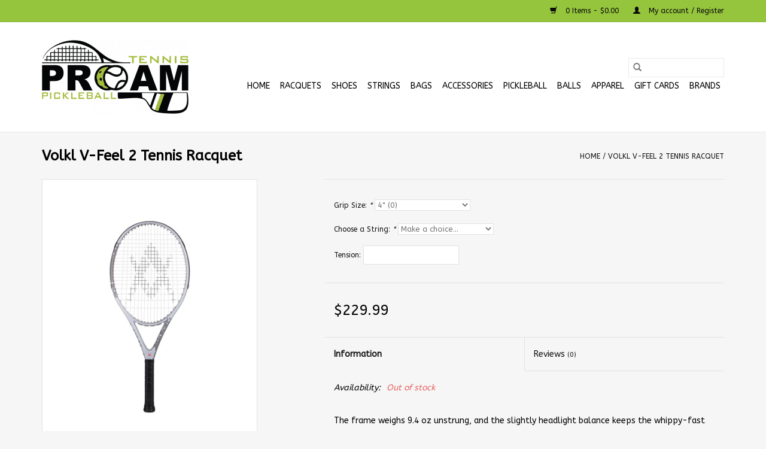

--- FILE ---
content_type: text/html;charset=utf-8
request_url: https://www.proamtennis.com/volkl-v-feel-2-tennis-racquet.html
body_size: 8190
content:
<!DOCTYPE html>
<html lang="us">
  <head>
    <meta charset="utf-8"/>
<!-- [START] 'blocks/head.rain' -->
<!--

  (c) 2008-2026 Lightspeed Netherlands B.V.
  http://www.lightspeedhq.com
  Generated: 30-01-2026 @ 04:59:45

-->
<link rel="canonical" href="https://www.proamtennis.com/volkl-v-feel-2-tennis-racquet.html"/>
<link rel="alternate" href="https://www.proamtennis.com/index.rss" type="application/rss+xml" title="New products"/>
<meta name="robots" content="noodp,noydir"/>
<meta property="og:url" content="https://www.proamtennis.com/volkl-v-feel-2-tennis-racquet.html?source=facebook"/>
<meta property="og:site_name" content="ProAm Tennis"/>
<meta property="og:title" content="Volkl V-Feel 2 Tennis Racquet"/>
<meta property="og:description" content="The Volkl V-Feel 2 Tennis Racquet really opens up the 115 head size with an old-school 16X19 string pattern."/>
<meta property="og:image" content="https://cdn.shoplightspeed.com/shops/636614/files/32127609/volkl-v-feel-2-tennis-racquet.jpg"/>
<!--[if lt IE 9]>
<script src="https://cdn.shoplightspeed.com/assets/html5shiv.js?2025-02-20"></script>
<![endif]-->
<!-- [END] 'blocks/head.rain' -->
    <title>Volkl V-Feel 2 Tennis Racquet - ProAm Tennis</title>
    <meta name="description" content="The Volkl V-Feel 2 Tennis Racquet really opens up the 115 head size with an old-school 16X19 string pattern." />
    <meta name="keywords" content="Volkl, V-Feel, 2, Tennis, Racquet" />
    <meta http-equiv="X-UA-Compatible" content="IE=edge,chrome=1">
    <meta name="viewport" content="width=device-width, initial-scale=1.0">
    <meta name="apple-mobile-web-app-capable" content="yes">
    <meta name="apple-mobile-web-app-status-bar-style" content="black">

    <link rel="shortcut icon" href="https://cdn.shoplightspeed.com/shops/636614/themes/3581/v/41255/assets/favicon.ico?20200605223101" type="image/x-icon" />
    <link href='//fonts.googleapis.com/css?family=ABeeZee:400,300,600' rel='stylesheet' type='text/css'>
    <link href='//fonts.googleapis.com/css?family=ABeeZee:400,300,600' rel='stylesheet' type='text/css'>
    <link rel="shortcut icon" href="https://cdn.shoplightspeed.com/shops/636614/themes/3581/v/41255/assets/favicon.ico?20200605223101" type="image/x-icon" />
    <link rel="stylesheet" href="https://cdn.shoplightspeed.com/shops/636614/themes/3581/assets/bootstrap-min.css?2024052017080520200921071828" />
    <link rel="stylesheet" href="https://cdn.shoplightspeed.com/shops/636614/themes/3581/assets/style.css?2024052017080520200921071828" />
    <link rel="stylesheet" href="https://cdn.shoplightspeed.com/shops/636614/themes/3581/assets/settings.css?2024052017080520200921071828" />
    <link rel="stylesheet" href="https://cdn.shoplightspeed.com/assets/gui-2-0.css?2025-02-20" />
    <link rel="stylesheet" href="https://cdn.shoplightspeed.com/assets/gui-responsive-2-0.css?2025-02-20" />
    <link rel="stylesheet" href="https://cdn.shoplightspeed.com/shops/636614/themes/3581/assets/custom.css?2024052017080520200921071828" />
    
    <script src="https://cdn.shoplightspeed.com/assets/jquery-1-9-1.js?2025-02-20"></script>
    <script src="https://cdn.shoplightspeed.com/assets/jquery-ui-1-10-1.js?2025-02-20"></script>

    <script type="text/javascript" src="https://cdn.shoplightspeed.com/shops/636614/themes/3581/assets/global.js?2024052017080520200921071828"></script>
		<script type="text/javascript" src="https://cdn.shoplightspeed.com/shops/636614/themes/3581/assets/bootstrap-min.js?2024052017080520200921071828"></script>
    <script type="text/javascript" src="https://cdn.shoplightspeed.com/shops/636614/themes/3581/assets/jcarousel.js?2024052017080520200921071828"></script>
    <script type="text/javascript" src="https://cdn.shoplightspeed.com/assets/gui.js?2025-02-20"></script>
    <script type="text/javascript" src="https://cdn.shoplightspeed.com/assets/gui-responsive-2-0.js?2025-02-20"></script>

    <script type="text/javascript" src="https://cdn.shoplightspeed.com/shops/636614/themes/3581/assets/share42.js?2024052017080520200921071828"></script>

    <!--[if lt IE 9]>
    <link rel="stylesheet" href="https://cdn.shoplightspeed.com/shops/636614/themes/3581/assets/style-ie.css?2024052017080520200921071828" />
    <![endif]-->
    <link rel="stylesheet" media="print" href="https://cdn.shoplightspeed.com/shops/636614/themes/3581/assets/print-min.css?2024052017080520200921071828" />
  </head>
  <body>
    <header>
  <div class="topnav">
    <div class="container">
      
      <div class="right">
        <span role="region" aria-label="Cart">
          <a href="https://www.proamtennis.com/cart/" title="Cart" class="cart">
            <span class="glyphicon glyphicon-shopping-cart"></span>
            0 Items - $0.00
          </a>
        </span>
        <span>
          <a href="https://www.proamtennis.com/account/" title="My account" class="my-account">
            <span class="glyphicon glyphicon-user"></span>
                        	My account / Register
                      </a>
        </span>
      </div>
    </div>
  </div>

  <div class="navigation container">
    <div class="align">
      <div class="burger">
        <button type="button" aria-label="Open menu">
          <img src="https://cdn.shoplightspeed.com/shops/636614/themes/3581/assets/hamburger.png?20240117184956" width="32" height="32" alt="Menu">
        </button>
      </div>

              <div class="vertical logo">
          <a href="https://www.proamtennis.com/" title="ProAm Tennis">
            <img src="https://cdn.shoplightspeed.com/shops/636614/themes/3581/v/356817/assets/logo.png?20230411173150" alt="ProAm Tennis" />
          </a>
        </div>
      
      <nav class="nonbounce desktop vertical">
        <form action="https://www.proamtennis.com/search/" method="get" id="formSearch" role="search">
          <input type="text" name="q" autocomplete="off" value="" aria-label="Search" />
          <button type="submit" class="search-btn" title="Search">
            <span class="glyphicon glyphicon-search"></span>
          </button>
        </form>
        <ul region="navigation" aria-label=Navigation menu>
          <li class="item home ">
            <a class="itemLink" href="https://www.proamtennis.com/">Home</a>
          </li>
          
                    	<li class="item sub">
              <a class="itemLink" href="https://www.proamtennis.com/racquets/" title="Racquets">
                Racquets
              </a>
                            	<span class="glyphicon glyphicon-play"></span>
                <ul class="subnav">
                                      <li class="subitem">
                      <a class="subitemLink" href="https://www.proamtennis.com/racquets/babolat/" title="Babolat">Babolat</a>
                                          </li>
                	                    <li class="subitem">
                      <a class="subitemLink" href="https://www.proamtennis.com/racquets/dunlop/" title="Dunlop">Dunlop</a>
                                          </li>
                	                    <li class="subitem">
                      <a class="subitemLink" href="https://www.proamtennis.com/racquets/gamma/" title="Gamma">Gamma</a>
                                          </li>
                	                    <li class="subitem">
                      <a class="subitemLink" href="https://www.proamtennis.com/racquets/head/" title="Head">Head</a>
                                          </li>
                	                    <li class="subitem">
                      <a class="subitemLink" href="https://www.proamtennis.com/racquets/pro-kennex/" title="Pro Kennex">Pro Kennex</a>
                                          </li>
                	                    <li class="subitem">
                      <a class="subitemLink" href="https://www.proamtennis.com/racquets/volkl/" title="Volkl">Volkl</a>
                                          </li>
                	                    <li class="subitem">
                      <a class="subitemLink" href="https://www.proamtennis.com/racquets/wilson/" title="Wilson">Wilson</a>
                                          </li>
                	                    <li class="subitem">
                      <a class="subitemLink" href="https://www.proamtennis.com/racquets/yonex/" title="Yonex">Yonex</a>
                                          </li>
                	                    <li class="subitem">
                      <a class="subitemLink" href="https://www.proamtennis.com/racquets/junior-racquets/" title="Junior Racquets">Junior Racquets</a>
                                              <ul class="subnav">
                                                      <li class="subitem">
                              <a class="subitemLink" href="https://www.proamtennis.com/racquets/junior-racquets/size-17/" title="Size 17">Size 17</a>
                            </li>
                                                      <li class="subitem">
                              <a class="subitemLink" href="https://www.proamtennis.com/racquets/junior-racquets/size-19/" title="Size 19">Size 19</a>
                            </li>
                                                      <li class="subitem">
                              <a class="subitemLink" href="https://www.proamtennis.com/racquets/junior-racquets/size-21/" title="Size 21">Size 21</a>
                            </li>
                                                      <li class="subitem">
                              <a class="subitemLink" href="https://www.proamtennis.com/racquets/junior-racquets/size-23/" title="Size 23">Size 23</a>
                            </li>
                                                      <li class="subitem">
                              <a class="subitemLink" href="https://www.proamtennis.com/racquets/junior-racquets/size-25/" title="Size 25">Size 25</a>
                            </li>
                                                      <li class="subitem">
                              <a class="subitemLink" href="https://www.proamtennis.com/racquets/junior-racquets/size-26/" title="Size 26">Size 26</a>
                            </li>
                                                  </ul>
                                          </li>
                	                    <li class="subitem">
                      <a class="subitemLink" href="https://www.proamtennis.com/racquets/tecnifibre/" title="Tecnifibre">Tecnifibre</a>
                                          </li>
                	              	</ul>
                          </li>
                    	<li class="item sub">
              <a class="itemLink" href="https://www.proamtennis.com/shoes/" title="Shoes">
                Shoes
              </a>
                            	<span class="glyphicon glyphicon-play"></span>
                <ul class="subnav">
                                      <li class="subitem">
                      <a class="subitemLink" href="https://www.proamtennis.com/shoes/men/" title="Men">Men</a>
                                              <ul class="subnav">
                                                      <li class="subitem">
                              <a class="subitemLink" href="https://www.proamtennis.com/shoes/men/babolat/" title="Babolat">Babolat</a>
                            </li>
                                                      <li class="subitem">
                              <a class="subitemLink" href="https://www.proamtennis.com/shoes/men/diadora/" title="Diadora">Diadora</a>
                            </li>
                                                      <li class="subitem">
                              <a class="subitemLink" href="https://www.proamtennis.com/shoes/men/head/" title="Head">Head</a>
                            </li>
                                                      <li class="subitem">
                              <a class="subitemLink" href="https://www.proamtennis.com/shoes/men/k-swiss/" title="K-Swiss">K-Swiss</a>
                            </li>
                                                      <li class="subitem">
                              <a class="subitemLink" href="https://www.proamtennis.com/shoes/men/lotto/" title="Lotto">Lotto</a>
                            </li>
                                                      <li class="subitem">
                              <a class="subitemLink" href="https://www.proamtennis.com/shoes/men/mizuno/" title="Mizuno">Mizuno</a>
                            </li>
                                                      <li class="subitem">
                              <a class="subitemLink" href="https://www.proamtennis.com/shoes/men/wilson/" title="Wilson">Wilson</a>
                            </li>
                                                  </ul>
                                          </li>
                	                    <li class="subitem">
                      <a class="subitemLink" href="https://www.proamtennis.com/shoes/womens/" title="Women&#039;s">Women&#039;s</a>
                                              <ul class="subnav">
                                                      <li class="subitem">
                              <a class="subitemLink" href="https://www.proamtennis.com/shoes/womens/babolat/" title="Babolat">Babolat</a>
                            </li>
                                                      <li class="subitem">
                              <a class="subitemLink" href="https://www.proamtennis.com/shoes/womens/diadora/" title="Diadora">Diadora</a>
                            </li>
                                                      <li class="subitem">
                              <a class="subitemLink" href="https://www.proamtennis.com/shoes/womens/fila/" title="Fila">Fila</a>
                            </li>
                                                      <li class="subitem">
                              <a class="subitemLink" href="https://www.proamtennis.com/shoes/womens/head/" title="Head">Head</a>
                            </li>
                                                      <li class="subitem">
                              <a class="subitemLink" href="https://www.proamtennis.com/shoes/womens/k-swiss/" title="K-Swiss">K-Swiss</a>
                            </li>
                                                      <li class="subitem">
                              <a class="subitemLink" href="https://www.proamtennis.com/shoes/womens/lotto/" title="Lotto">Lotto</a>
                            </li>
                                                      <li class="subitem">
                              <a class="subitemLink" href="https://www.proamtennis.com/shoes/womens/mizuno/" title="Mizuno">Mizuno</a>
                            </li>
                                                      <li class="subitem">
                              <a class="subitemLink" href="https://www.proamtennis.com/shoes/womens/wilson/" title="Wilson">Wilson</a>
                            </li>
                                                  </ul>
                                          </li>
                	                    <li class="subitem">
                      <a class="subitemLink" href="https://www.proamtennis.com/shoes/junior/" title="Junior">Junior</a>
                                          </li>
                	              	</ul>
                          </li>
                    	<li class="item">
              <a class="itemLink" href="https://www.proamtennis.com/strings/" title="Strings">
                Strings
              </a>
                          </li>
                    	<li class="item sub">
              <a class="itemLink" href="https://www.proamtennis.com/bags/" title="Bags">
                Bags
              </a>
                            	<span class="glyphicon glyphicon-play"></span>
                <ul class="subnav">
                                      <li class="subitem">
                      <a class="subitemLink" href="https://www.proamtennis.com/bags/15-racquet-xl/" title="15 Racquet (XL)">15 Racquet (XL)</a>
                                          </li>
                	                    <li class="subitem">
                      <a class="subitemLink" href="https://www.proamtennis.com/bags/12-racquet-xl/" title="12 Racquet (XL)">12 Racquet (XL)</a>
                                          </li>
                	                    <li class="subitem">
                      <a class="subitemLink" href="https://www.proamtennis.com/bags/9-racquet-l/" title="9 Racquet (L)">9 Racquet (L)</a>
                                          </li>
                	                    <li class="subitem">
                      <a class="subitemLink" href="https://www.proamtennis.com/bags/6-racquet-m-l/" title="6 Racquet (M-L)">6 Racquet (M-L)</a>
                                          </li>
                	                    <li class="subitem">
                      <a class="subitemLink" href="https://www.proamtennis.com/bags/3-racquet-s/" title="3 Racquet (S)">3 Racquet (S)</a>
                                          </li>
                	                    <li class="subitem">
                      <a class="subitemLink" href="https://www.proamtennis.com/bags/backpack/" title="Backpack">Backpack</a>
                                          </li>
                	                    <li class="subitem">
                      <a class="subitemLink" href="https://www.proamtennis.com/bags/tote/" title="Tote">Tote</a>
                                          </li>
                	              	</ul>
                          </li>
                    	<li class="item sub">
              <a class="itemLink" href="https://www.proamtennis.com/accessories/" title="Accessories">
                Accessories
              </a>
                            	<span class="glyphicon glyphicon-play"></span>
                <ul class="subnav">
                                      <li class="subitem">
                      <a class="subitemLink" href="https://www.proamtennis.com/accessories/bottles/" title="Bottles">Bottles</a>
                                          </li>
                	                    <li class="subitem">
                      <a class="subitemLink" href="https://www.proamtennis.com/accessories/dampeners/" title="Dampeners">Dampeners</a>
                                          </li>
                	                    <li class="subitem">
                      <a class="subitemLink" href="https://www.proamtennis.com/accessories/gloves/" title="Gloves">Gloves</a>
                                          </li>
                	                    <li class="subitem">
                      <a class="subitemLink" href="https://www.proamtennis.com/accessories/hats/" title="Hats">Hats</a>
                                          </li>
                	                    <li class="subitem">
                      <a class="subitemLink" href="https://www.proamtennis.com/accessories/overgrips/" title="Overgrips">Overgrips</a>
                                          </li>
                	                    <li class="subitem">
                      <a class="subitemLink" href="https://www.proamtennis.com/accessories/proam-merch/" title="ProAm Merch">ProAm Merch</a>
                                          </li>
                	                    <li class="subitem">
                      <a class="subitemLink" href="https://www.proamtennis.com/accessories/replacement-grips/" title="Replacement Grips">Replacement Grips</a>
                                          </li>
                	                    <li class="subitem">
                      <a class="subitemLink" href="https://www.proamtennis.com/accessories/socks/" title="Socks">Socks</a>
                                          </li>
                	                    <li class="subitem">
                      <a class="subitemLink" href="https://www.proamtennis.com/accessories/sun-bum/" title="Sun Bum">Sun Bum</a>
                                          </li>
                	                    <li class="subitem">
                      <a class="subitemLink" href="https://www.proamtennis.com/accessories/towels/" title="Towels">Towels</a>
                                          </li>
                	                    <li class="subitem">
                      <a class="subitemLink" href="https://www.proamtennis.com/accessories/wristbands/" title="Wristbands">Wristbands</a>
                                          </li>
                	              	</ul>
                          </li>
                    	<li class="item sub">
              <a class="itemLink" href="https://www.proamtennis.com/pickleball/" title="Pickleball">
                Pickleball
              </a>
                            	<span class="glyphicon glyphicon-play"></span>
                <ul class="subnav">
                                      <li class="subitem">
                      <a class="subitemLink" href="https://www.proamtennis.com/pickleball/accesories/" title="Accesories">Accesories</a>
                                          </li>
                	                    <li class="subitem">
                      <a class="subitemLink" href="https://www.proamtennis.com/pickleball/bags/" title="Bags">Bags</a>
                                          </li>
                	                    <li class="subitem">
                      <a class="subitemLink" href="https://www.proamtennis.com/pickleball/balls/" title="Balls">Balls</a>
                                          </li>
                	                    <li class="subitem">
                      <a class="subitemLink" href="https://www.proamtennis.com/pickleball/shoes/" title="Shoes">Shoes</a>
                                              <ul class="subnav">
                                                      <li class="subitem">
                              <a class="subitemLink" href="https://www.proamtennis.com/pickleball/shoes/men/" title="Men">Men</a>
                            </li>
                                                      <li class="subitem">
                              <a class="subitemLink" href="https://www.proamtennis.com/pickleball/shoes/women/" title="Women">Women</a>
                            </li>
                                                  </ul>
                                          </li>
                	                    <li class="subitem">
                      <a class="subitemLink" href="https://www.proamtennis.com/pickleball/paddles/" title="Paddles">Paddles</a>
                                              <ul class="subnav">
                                                      <li class="subitem">
                              <a class="subitemLink" href="https://www.proamtennis.com/pickleball/paddles/ace-pickleball/" title="ACE Pickleball">ACE Pickleball</a>
                            </li>
                                                      <li class="subitem">
                              <a class="subitemLink" href="https://www.proamtennis.com/pickleball/paddles/apex-pickleball/" title="Apex Pickleball">Apex Pickleball</a>
                            </li>
                                                      <li class="subitem">
                              <a class="subitemLink" href="https://www.proamtennis.com/pickleball/paddles/babolat/" title="Babolat">Babolat</a>
                            </li>
                                                      <li class="subitem">
                              <a class="subitemLink" href="https://www.proamtennis.com/pickleball/paddles/crbn/" title="CRBN">CRBN</a>
                            </li>
                                                      <li class="subitem">
                              <a class="subitemLink" href="https://www.proamtennis.com/pickleball/paddles/diadem/" title="Diadem">Diadem</a>
                            </li>
                                                      <li class="subitem">
                              <a class="subitemLink" href="https://www.proamtennis.com/pickleball/paddles/engage/" title="Engage">Engage</a>
                            </li>
                                                      <li class="subitem">
                              <a class="subitemLink" href="https://www.proamtennis.com/pickleball/paddles/gearbox/" title="Gearbox">Gearbox</a>
                            </li>
                                                      <li class="subitem">
                              <a class="subitemLink" href="https://www.proamtennis.com/pickleball/paddles/head/" title="Head">Head</a>
                            </li>
                                                      <li class="subitem">
                              <a class="subitemLink" href="https://www.proamtennis.com/pickleball/paddles/joola/" title="Joola">Joola</a>
                            </li>
                                                      <li class="subitem">
                              <a class="subitemLink" href="https://www.proamtennis.com/pickleball/paddles/onix/" title="Onix">Onix</a>
                            </li>
                                                      <li class="subitem">
                              <a class="subitemLink" href="https://www.proamtennis.com/pickleball/paddles/paddletek/" title="Paddletek">Paddletek</a>
                            </li>
                                                      <li class="subitem">
                              <a class="subitemLink" href="https://www.proamtennis.com/pickleball/paddles/prodrive/" title="ProDrive">ProDrive</a>
                            </li>
                                                      <li class="subitem">
                              <a class="subitemLink" href="https://www.proamtennis.com/pickleball/paddles/pro-kennex/" title="Pro Kennex">Pro Kennex</a>
                            </li>
                                                      <li class="subitem">
                              <a class="subitemLink" href="https://www.proamtennis.com/pickleball/paddles/proxr/" title="ProXr">ProXr</a>
                            </li>
                                                      <li class="subitem">
                              <a class="subitemLink" href="https://www.proamtennis.com/pickleball/paddles/selkirk/" title="Selkirk">Selkirk</a>
                            </li>
                                                      <li class="subitem">
                              <a class="subitemLink" href="https://www.proamtennis.com/pickleball/paddles/wilson/" title="Wilson">Wilson</a>
                            </li>
                                                  </ul>
                                          </li>
                	              	</ul>
                          </li>
                    	<li class="item sub">
              <a class="itemLink" href="https://www.proamtennis.com/balls/" title="Balls">
                Balls
              </a>
                            	<span class="glyphicon glyphicon-play"></span>
                <ul class="subnav">
                                      <li class="subitem">
                      <a class="subitemLink" href="https://www.proamtennis.com/balls/tennis-balls/" title="Tennis Balls">Tennis Balls</a>
                                          </li>
                	              	</ul>
                          </li>
                    	<li class="item sub">
              <a class="itemLink" href="https://www.proamtennis.com/apparel/" title="Apparel">
                Apparel
              </a>
                            	<span class="glyphicon glyphicon-play"></span>
                <ul class="subnav">
                                      <li class="subitem">
                      <a class="subitemLink" href="https://www.proamtennis.com/apparel/mens-apparel/" title="Men&#039;s Apparel">Men&#039;s Apparel</a>
                                              <ul class="subnav">
                                                      <li class="subitem">
                              <a class="subitemLink" href="https://www.proamtennis.com/apparel/mens-apparel/shirts/" title="Shirts">Shirts</a>
                            </li>
                                                      <li class="subitem">
                              <a class="subitemLink" href="https://www.proamtennis.com/apparel/mens-apparel/shorts/" title="Shorts">Shorts</a>
                            </li>
                                                  </ul>
                                          </li>
                	              	</ul>
                          </li>
          
                    <li class="item">
            <a class="itemLink" href="https://www.proamtennis.com/giftcard/" title="Gift cards">Gift cards</a>
          </li>
          
          
                    	          		<li class="footerbrands item">
                <a class="itemLink" href="https://www.proamtennis.com/brands/" title="Brands">
                  Brands
                </a>
          		</li>
          	          
                  </ul>

        <span class="glyphicon glyphicon-remove"></span>
      </nav>
    </div>
  </div>
</header>

    <div class="wrapper">
      <div class="container content" role="main">
                <div>
  <div class="page-title row">
    <div class="col-sm-6 col-md-6">
      <h1 class="product-page">
                  Volkl V-Feel 2 Tennis Racquet
              </h1>

          </div>

  	<div class="col-sm-6 col-md-6 breadcrumbs text-right" role="nav" aria-label="Breadcrumbs">
  <a href="https://www.proamtennis.com/" title="Home">Home</a>

      / <a href="https://www.proamtennis.com/volkl-v-feel-2-tennis-racquet.html" aria-current="true">Volkl V-Feel 2 Tennis Racquet</a>
  </div>
	</div>

  <div class="product-wrap row">
    <div class="product-img col-sm-4 col-md-4" role="article" aria-label="Product images">
      <div class="zoombox">
        <div class="images">
                      <a class="zoom first" data-image-id="32127609">
                                              	<img src="https://cdn.shoplightspeed.com/shops/636614/files/32127609/1600x2048x2/volkl-v-feel-2-tennis-racquet.jpg" alt="Volkl V-Feel 2 Tennis Racquet">
                                          </a>
                      <a class="zoom" data-image-id="29976820">
                                              	<img src="https://cdn.shoplightspeed.com/shops/636614/files/29976820/1600x2048x2/volkl-v-feel-2-tennis-racquet.jpg" alt="Volkl V-Feel 2 Tennis Racquet">
                                          </a>
                  </div>

        <div class="thumbs row">
                      <div class="col-xs-3 col-sm-4 col-md-4">
              <a data-image-id="32127609">
                                                    	<img src="https://cdn.shoplightspeed.com/shops/636614/files/32127609/156x230x2/volkl-v-feel-2-tennis-racquet.jpg" alt="Volkl V-Feel 2 Tennis Racquet" title="Volkl V-Feel 2 Tennis Racquet"/>
                                                </a>
            </div>
                      <div class="col-xs-3 col-sm-4 col-md-4">
              <a data-image-id="29976820">
                                                    	<img src="https://cdn.shoplightspeed.com/shops/636614/files/29976820/156x230x2/volkl-v-feel-2-tennis-racquet.jpg" alt="Volkl V-Feel 2 Tennis Racquet" title="Volkl V-Feel 2 Tennis Racquet"/>
                                                </a>
            </div>
                  </div>
      </div>
    </div>

    <div class="product-info col-sm-8 col-md-7 col-md-offset-1">
      <form action="https://www.proamtennis.com/cart/add/60635795/" id="product_configure_form" method="post">
                  <div class="product-option row" role="group" aria-label="Customize product">
            <div class="col-md-12">
              <input type="hidden" name="bundle_id" id="product_configure_bundle_id" value="">
<div class="product-configure">
  <div class="product-configure-options" aria-label="Select an option of the product. This will reload the page to show the new option." role="region">
    <div class="product-configure-options-option">
      <label for="product_configure_option_grip-size">Grip Size: <em aria-hidden="true">*</em></label>
      <select name="matrix[grip-size]" id="product_configure_option_grip-size" onchange="document.getElementById('product_configure_form').action = 'https://www.proamtennis.com/product/matrix/36937326/'; document.getElementById('product_configure_form').submit();" aria-required="true">
        <option value="4%22+%280%29" selected="selected">4&quot; (0)</option>
        <option value="4+1%2F8%22+%281%29">4 1/8&quot; (1)</option>
        <option value="4+1%2F4%22+%282%29">4 1/4&quot; (2)</option>
        <option value="4+3%2F8%22+%283%29">4 3/8&quot; (3)</option>
        <option value="4+1%2F2%22+%284%29">4 1/2&quot; (4)</option>
      </select>
      <div class="product-configure-clear"></div>
    </div>
  </div>
<input type="hidden" name="matrix_non_exists" value="">
  <div class="product-configure-custom" role="region" aria-label="Product configurations">
    <div class="product-configure-custom-option" >
      <label for="product_configure_custom_405965" id="gui-product-custom-field-title-405965">Choose a String: <em aria-hidden="true">*</em></label>
      <select name="custom[405965]" id="product_configure_custom_405965" aria-required="true">
        <option value="" disabled="disabled" selected="selected">Make a choice...</option>
        <option value="1163000">UNSTRUNG</option>
        <option value="1163001">Babolat Addixion String 16 (+$11.95)</option>
        <option value="1163002">Babolat Addixion String 17 (+$11.95)</option>
        <option value="1163003">Babolat Pro Hurricane Tour String 16 (+$11.95)</option>
        <option value="1163004">Babolat Pro Hurricane Tour String 17 (+$11.95)</option>
        <option value="1163005">Babolat RPM Blast String 16 (+$17.95)</option>
        <option value="1163006">Babolat RPM Blast String 17 (+$17.95)</option>
        <option value="1163007">Babolat RPM Blast String 18 (+$17.95)</option>
        <option value="1163008">Babolat RPM Rough String 16 (+$17.95)</option>
        <option value="1163009">Babolat RPM Rough String 17 (+$17.95)</option>
        <option value="1163010">Babolat VS Touch Natural String 16 (+$42.95)</option>
        <option value="1163011">Babolat VS Touch Natural String 17 (+$42.95)</option>
        <option value="1163012">Babolat Touch Tonic String 15L (+$35.95)</option>
        <option value="1163013">Babolat Xcel String 16 (+$19.95)</option>
        <option value="1163014">Babolat Xcel String 17 (+$19.95)</option>
        <option value="1163015">Dunlop Black Widow String 16 (+$14.95)</option>
        <option value="1163016">Dunlop Black Widow String 17 (+$14.95)</option>
        <option value="1163017">Gamma Professional String 16 (+$19.95)</option>
        <option value="1163018">Gamma Professional String 17 (+$19.95)</option>
        <option value="1163019">Gamma Professional String 18 (+$19.95)</option>
        <option value="1163020">Gamma TNT2 String 16 (+$9.95)</option>
        <option value="1163021">Gamma TNT2 String 17 (+$9.95)</option>
        <option value="1163022">Gamma TNT2 String 18 (+$9.95)</option>
        <option value="1163023">Head Hawk Touch String 17 (+$16.95)</option>
        <option value="1163024">Head Hawk Touch String 19 (+$16.95)</option>
        <option value="1163025">Head Lynx Green String 16  (+$11.95)</option>
        <option value="1163026">Head Lynx Green String 17 (+$11.95)</option>
        <option value="1163027">Head Lynx Blue String 17  (+$11.95)</option>
        <option value="1163028">Head Lynx Yellow String 17 (+$11.95)</option>
        <option value="1163029">Head Reflex MLT 16 (+$18.95)</option>
        <option value="1163030">Head Reflex MLT 17 (+$18.95)</option>
        <option value="1163031">Head Synthetic Gut PPS Natural 16</option>
        <option value="1163032">Head Synthetic Gut PPS Natural 17</option>
        <option value="1163033">Head Synthetic Gut PPS Black  16</option>
        <option value="1163034">Head Synthetic Gut PPS Black  17</option>
        <option value="1163035">Head Velocity MLT Black 16 (+$9.95)</option>
        <option value="1163036">Head Velocity MLT Black 17 (+$9.95)</option>
        <option value="1163037">Head Velocity MLT Natural 16 (+$9.95)</option>
        <option value="1163038">Head Velocity MLT Natural 17 (+$9.95)</option>
        <option value="1163039">Solinco Hyper-G String 16 (+$11.99)</option>
        <option value="1163040">Solinco Hyper-G String 17 (+$11.99)</option>
        <option value="1163041">Solinco Hyper-G String 18 (+$11.99)</option>
        <option value="1163042">Solinco Hyper-G String 19 (+$11.99)</option>
        <option value="1163043">Solinco Tour Bite String 16 (+$11.99)</option>
        <option value="1163044">Solinco Tour Bite String 17 (+$11.99)</option>
        <option value="1163045">Solinco Tour Bite String 18 (+$11.99)</option>
        <option value="1163046">Solinco Tour Bite String 19 (+$11.99)</option>
        <option value="1163047">Solinco Tour Bite String 20 (+$11.99)</option>
        <option value="1163048">Solinco Tour Bite Soft String 16 (+$11.99)</option>
        <option value="1163049">Solinco Tour Bite Soft String 17 (+$11.99)</option>
        <option value="1163050">Wilson NXT String 16 (+$20.95)</option>
        <option value="1163051">Wilson NXT String 17 (+$20.95)</option>
        <option value="1163052">Wilson NXT Power String 16 (+$20.95)</option>
        <option value="1163053">Wilson NXT Power String 17 (+$20.95)</option>
        <option value="1163054">Wilson NXT Power String 18 (+$20.95)</option>
        <option value="1163055">Wilson Sensation String 16 (+$10.95)</option>
        <option value="1163056">Wilson Sensation String 17 (+$10.95)</option>
        <option value="1163057">Tecnifibre Black Code String 16 (+$14.95)</option>
        <option value="1163058">Tecnifibre Black Code String 17 (+$14.95)</option>
        <option value="1163059">Tecnifibre Black Code String 18 (+$14.95)</option>
        <option value="1163060">Tecnifibre NRG2 String 16 (+$18.95)</option>
        <option value="1163061">Tecnifibre NRG2 String 17 (+$18.95)</option>
        <option value="1163062">Tecnifibre NRG2 String 18 (+$18.95)</option>
        <option value="1163063">Tecnifibre X-One Biphase String 16 (+$18.95)</option>
        <option value="1163064">Tecnifibre X-One Biphase String 17 (+$18.95)</option>
        <option value="1163065">Tecnifibre X-One Biphase String 18 (+$18.95)</option>
      </select>
      <div class="product-configure-clear"></div>
    </div>
    <div class="product-configure-custom-option" >
      <label for="product_configure_custom_405968" id="gui-product-custom-field-title-405968">Tension:</label>
      <input type="text" name="custom[405968]" id="product_configure_custom_405968" value="" />
      <div class="product-configure-clear"></div>
    </div>
  </div>
</div>

            </div>
          </div>
        
        <div class="product-price row">
          <div class="price-wrap col-xs-5 col-md-5">
                        <span class="price" style="line-height: 30px;">$229.99
                                        </span>
          </div>

          <div class="cart col-xs-7 col-md-7">
            <div class="cart">
                          </div>
          </div>
        </div>
      </form>

      <div class="product-tabs row">
        <div class="tabs">
          <ul>
            <li class="active col-2 information"><a rel="info" href="#">Information</a></li>
                        <li class="col-2 reviews"><a rel="reviews" href="#">Reviews <small>(0)</small></a></li>          </ul>
        </div>

        <div class="tabsPages">
          <div class="page info active">
            <table class="details">
            	              	   						
                              <tr class="availability">
                  <td>Availability:</td>
                                    <td><span class="out-of-stock">Out of stock</span></td>
                                  </tr>
              
              
              
            </table>

                        <div class="clearfix"></div>

            <p>The frame weighs 9.4 oz unstrung, and the slightly headlight balance keeps the whippy-fast feel, but at a longer than standard <strong>27.6 inches</strong>. The frame features the tried and true <strong>Super-G grommet system</strong> to increase energy return.</p>
<p>One of the new features with this line include <strong>Revolutionary EVA technology</strong> which has 35% more resilience, 15% more lateral stiffness, 35% more torsional strength and 25% more shock absorption. <strong>VCell</strong> is a new addition to this racquet which enables more feel and higher frequency. <strong>VTex</strong> is a silicone polymer based butt cap that increases the dampening in the racquet handle while resisting cracking or shrinking in higher temperatures.</p>
<p>The thicker beam provides plenty of pop, and the 16X19 pattern really grabs the ball. Players who need help generating their own power, and those that are addicted to spin will find a great fit in the V-Feel 2.</p>

                      </div>
          
          <div class="page reviews">
            
            <div class="bottom">
              <div class="right">
                <a href="https://www.proamtennis.com/account/review/36937326/">Add your review</a>
              </div>
              <span>0</span> stars based on <span>0</span> reviews
            </div>
          </div>
        </div>
      </div>
    </div>
  </div>

  <div class="product-actions row" role="complementary">
    <div class="social-media col-xs-12 col-md-4" role="group" aria-label="Share on social media">
      <div class="share42init" data-url="https://www.proamtennis.com/volkl-v-feel-2-tennis-racquet.html" data-image="https://cdn.shoplightspeed.com/shops/636614/files/32127609/300x250x2/volkl-v-feel-2-tennis-racquet.jpg"></div>
    </div>

    <div class="col-md-7 col-xs-12 col-md-offset-1">
      <div class="tags-actions row">
        <div class="tags col-xs-12 col-md-4" role="group" aria-label="Tags">
                            </div>

        <div class="actions col-xs-12 col-md-8 text-right" role="group" aria-label="Actions">
          <a href="https://www.proamtennis.com/account/wishlistAdd/36937326/?variant_id=60635795" title="Add to wishlist">
            Add to wishlist
          </a> /
          <a href="https://www.proamtennis.com/compare/add/60635795/" title="Add to compare">
            Add to compare
          </a> /
                    <a href="#" onclick="window.print(); return false;" title="Print">
            Print
          </a>
        </div>
      </div>
    </div>
  </div>

	
  </div>


<script src="https://cdn.shoplightspeed.com/shops/636614/themes/3581/assets/jquery-zoom-min.js?2024052017080520200921071828" type="text/javascript"></script>
<script type="text/javascript">
function updateQuantity(way){
    var quantity = parseInt($('.cart input').val());

    if (way == 'up'){
        if (quantity < 10000){
            quantity++;
        } else {
            quantity = 10000;
        }
    } else {
        if (quantity > 1){
            quantity--;
        } else {
            quantity = 1;
        }
    }

    $('.cart input').val(quantity);
}
</script>

<div itemscope itemtype="https://schema.org/Product">
  <meta itemprop="name" content="Volkl V-Feel 2 Tennis Racquet">
  <meta itemprop="image" content="https://cdn.shoplightspeed.com/shops/636614/files/32127609/300x250x2/volkl-v-feel-2-tennis-racquet.jpg" />    <meta itemprop="description" content="The Volkl V-Feel 2 Tennis Racquet really opens up the 115 head size with an old-school 16X19 string pattern." />  <meta itemprop="itemCondition" itemtype="https://schema.org/OfferItemCondition" content="https://schema.org/NewCondition"/>
  <meta itemprop="gtin13" content="687437695223" />    

<div itemprop="offers" itemscope itemtype="https://schema.org/Offer">
      <meta itemprop="price" content="229.99" />
    <meta itemprop="priceCurrency" content="USD" />
    <meta itemprop="validFrom" content="2026-01-30" />
  <meta itemprop="priceValidUntil" content="2026-04-30" />
  <meta itemprop="url" content="https://www.proamtennis.com/volkl-v-feel-2-tennis-racquet.html" />
 </div>
</div>
      </div>

      <footer>
  <hr class="full-width" />
  <div class="container">
    <div class="social row">
      
            	<div class="social-media col-xs-12 col-md-12  text-center">
        	<div class="inline-block relative">
          	<a href="https://www.facebook.com/whatsinyourracket/" class="social-icon facebook" target="_blank" aria-label="Facebook ProAm Tennis"></a>          	          	          	          	          	          	<a href="https://www.instagram.com/proamtennispickleball/" class="social-icon instagram" target="_blank" aria-label="Instagram ProAm Tennis"></a>
          	        	</div>
      	</div>
          </div>

    <hr class="full-width" />

    <div class="links row">
      <div class="col-xs-12 col-sm-3 col-md-3" role="article" aria-label="Customer service links">
        <label class="footercollapse" for="_1">
          <strong>Customer service</strong>
          <span class="glyphicon glyphicon-chevron-down hidden-sm hidden-md hidden-lg"></span>
        </label>
        <input class="footercollapse_input hidden-md hidden-lg hidden-sm" id="_1" type="checkbox">
        <div class="list">
          <ul class="no-underline no-list-style">
                          <li>
                <a href="https://www.proamtennis.com/service/about/" title="About us" >
                  About us
                </a>
              </li>
                          <li>
                <a href="https://www.proamtennis.com/service/general-terms-conditions/" title="General terms &amp; conditions" >
                  General terms &amp; conditions
                </a>
              </li>
                          <li>
                <a href="https://www.proamtennis.com/service/privacy-policy/" title="Privacy policy" >
                  Privacy policy
                </a>
              </li>
                          <li>
                <a href="https://www.proamtennis.com/service/payment-methods/" title="Payment methods" >
                  Payment methods
                </a>
              </li>
                          <li>
                <a href="https://www.proamtennis.com/service/shipping-returns/" title="Shipping &amp; returns" >
                  Shipping &amp; returns
                </a>
              </li>
                          <li>
                <a href="https://www.proamtennis.com/service/" title="Customer support" >
                  Customer support
                </a>
              </li>
                          <li>
                <a href="https://www.proamtennis.com/sitemap/" title="Sitemap" >
                  Sitemap
                </a>
              </li>
                          <li>
                <a href="https://www.proamtennis.com/service/returns/" title="Returns/Warranties" >
                  Returns/Warranties
                </a>
              </li>
                          <li>
                <a href="https://www.proamtennis.com/service/magazine/" title="Magazine" >
                  Magazine
                </a>
              </li>
                      </ul>
        </div>
      </div>

      <div class="col-xs-12 col-sm-3 col-md-3" role="article" aria-label="Products links">
    		<label class="footercollapse" for="_2">
        	<strong>Products</strong>
          <span class="glyphicon glyphicon-chevron-down hidden-sm hidden-md hidden-lg"></span>
        </label>
        <input class="footercollapse_input hidden-md hidden-lg hidden-sm" id="_2" type="checkbox">
        <div class="list">
          <ul>
            <li><a href="https://www.proamtennis.com/collection/" title="All products">All products</a></li>
            <li><a href="https://www.proamtennis.com/giftcard/" title="Gift cards">Gift cards</a></li>            <li><a href="https://www.proamtennis.com/collection/?sort=newest" title="New products">New products</a></li>
            <li><a href="https://www.proamtennis.com/collection/offers/" title="Offers">Offers</a></li>
                        	<li><a href="https://www.proamtennis.com/brands/" title="Brands">Brands</a></li>
                                    <li><a href="https://www.proamtennis.com/index.rss" title="RSS feed">RSS feed</a></li>
          </ul>
        </div>
      </div>

      <div class="col-xs-12 col-sm-3 col-md-3" role="article" aria-label="My account links">
        <label class="footercollapse" for="_3">
        	<strong>
          	          		My account
          	        	</strong>
          <span class="glyphicon glyphicon-chevron-down hidden-sm hidden-md hidden-lg"></span>
        </label>
        <input class="footercollapse_input hidden-md hidden-lg hidden-sm" id="_3" type="checkbox">

        <div class="list">
          <ul>
            
                        	            		<li><a href="https://www.proamtennis.com/account/" title="Register">Register</a></li>
            	                        	            		<li><a href="https://www.proamtennis.com/account/orders/" title="My orders">My orders</a></li>
            	                        	                        	            		<li><a href="https://www.proamtennis.com/account/wishlist/" title="My wishlist">My wishlist</a></li>
            	                        	                      </ul>
        </div>
      </div>

      <div class="col-xs-12 col-sm-3 col-md-3" role="article" aria-label="Company info">
      	<label class="footercollapse" for="_4">
      		<strong>
                        	ProAm Tennis & Pickleball
                      </strong>
          <span class="glyphicon glyphicon-chevron-down hidden-sm hidden-md hidden-lg"></span>
        </label>
        <input class="footercollapse_input hidden-md hidden-lg hidden-sm" id="_4" type="checkbox">

        <div class="list">
        	          	<span class="contact-description">Biggest Selection in Southwest Florida! 13000 Tamiami Trail North  #3, Naples, FL 34110</span>
                  	          	<div class="contact" role="group" aria-label="Phone number: 239-597-1222">
            	<span class="glyphicon glyphicon-earphone"></span>
            	239-597-1222
          	</div>
        	        	          	<div class="contact">
            	<span class="glyphicon glyphicon-envelope"></span>
            	<a href="/cdn-cgi/l/email-protection#1d6e786f6b747e785d6d6f727c7069787373746e337e7270" title="Email" aria-label="Email: service@proamtennis.com">
              	<span class="__cf_email__" data-cfemail="2a594f585c43494f6a5a58454b475e4f4444435904494547">[email&#160;protected]</span>
            	</a>
          	</div>
        	        </div>

                
              </div>
    </div>
  	<hr class="full-width" />
  </div>

  <div class="copyright-payment">
    <div class="container">
      <div class="row">
        <div class="copyright col-md-6">
          © Copyright 2026 ProAm Tennis
                    	- Powered by
          	          		<a href="http://www.lightspeedhq.com" title="Lightspeed" target="_blank" aria-label="Powered by Lightspeed">Lightspeed</a>
          		          	                  </div>
        <div class="payments col-md-6 text-right">
                      <a href="https://www.proamtennis.com/service/payment-methods/" title="Credit Card">
              <img src="https://cdn.shoplightspeed.com/assets/icon-payment-creditcard.png?2025-02-20" alt="Credit Card" />
            </a>
                      <a href="https://www.proamtennis.com/service/payment-methods/" title="Invoice">
              <img src="https://cdn.shoplightspeed.com/assets/icon-payment-invoice.png?2025-02-20" alt="Invoice" />
            </a>
                  </div>
      </div>
    </div>
  </div>
</footer>
    </div>
    <!-- [START] 'blocks/body.rain' -->
<script data-cfasync="false" src="/cdn-cgi/scripts/5c5dd728/cloudflare-static/email-decode.min.js"></script><script>
(function () {
  var s = document.createElement('script');
  s.type = 'text/javascript';
  s.async = true;
  s.src = 'https://www.proamtennis.com/services/stats/pageview.js?product=36937326&hash=c439';
  ( document.getElementsByTagName('head')[0] || document.getElementsByTagName('body')[0] ).appendChild(s);
})();
</script>
<!-- [END] 'blocks/body.rain' -->
      <script>(function(){function c(){var b=a.contentDocument||a.contentWindow.document;if(b){var d=b.createElement('script');d.innerHTML="window.__CF$cv$params={r:'9c5e66d85f37ecfa',t:'MTc2OTc0OTE4NS4wMDAwMDA='};var a=document.createElement('script');a.nonce='';a.src='/cdn-cgi/challenge-platform/scripts/jsd/main.js';document.getElementsByTagName('head')[0].appendChild(a);";b.getElementsByTagName('head')[0].appendChild(d)}}if(document.body){var a=document.createElement('iframe');a.height=1;a.width=1;a.style.position='absolute';a.style.top=0;a.style.left=0;a.style.border='none';a.style.visibility='hidden';document.body.appendChild(a);if('loading'!==document.readyState)c();else if(window.addEventListener)document.addEventListener('DOMContentLoaded',c);else{var e=document.onreadystatechange||function(){};document.onreadystatechange=function(b){e(b);'loading'!==document.readyState&&(document.onreadystatechange=e,c())}}}})();</script><script defer src="https://static.cloudflareinsights.com/beacon.min.js/vcd15cbe7772f49c399c6a5babf22c1241717689176015" integrity="sha512-ZpsOmlRQV6y907TI0dKBHq9Md29nnaEIPlkf84rnaERnq6zvWvPUqr2ft8M1aS28oN72PdrCzSjY4U6VaAw1EQ==" data-cf-beacon='{"rayId":"9c5e66d85f37ecfa","version":"2025.9.1","serverTiming":{"name":{"cfExtPri":true,"cfEdge":true,"cfOrigin":true,"cfL4":true,"cfSpeedBrain":true,"cfCacheStatus":true}},"token":"8247b6569c994ee1a1084456a4403cc9","b":1}' crossorigin="anonymous"></script>
</body>
</html>


--- FILE ---
content_type: application/javascript; charset=UTF-8
request_url: https://www.proamtennis.com/cdn-cgi/challenge-platform/scripts/jsd/main.js
body_size: 8587
content:
window._cf_chl_opt={AKGCx8:'b'};~function(s7,ZA,Zw,Zz,Zi,Zl,ZN,ZG,Zy,s2){s7=F,function(d,e,sz,s6,Z,s){for(sz={d:216,e:206,Z:362,s:358,L:153,j:158,g:387,v:287,B:267,Q:372},s6=F,Z=d();!![];)try{if(s=parseInt(s6(sz.d))/1*(parseInt(s6(sz.e))/2)+-parseInt(s6(sz.Z))/3+-parseInt(s6(sz.s))/4+parseInt(s6(sz.L))/5*(-parseInt(s6(sz.j))/6)+-parseInt(s6(sz.g))/7+-parseInt(s6(sz.v))/8+parseInt(s6(sz.B))/9*(parseInt(s6(sz.Q))/10),e===s)break;else Z.push(Z.shift())}catch(L){Z.push(Z.shift())}}(W,987021),ZA=this||self,Zw=ZA[s7(279)],Zz={},Zz[s7(304)]='o',Zz[s7(211)]='s',Zz[s7(191)]='u',Zz[s7(175)]='z',Zz[s7(337)]='n',Zz[s7(385)]='I',Zz[s7(249)]='b',Zi=Zz,ZA[s7(329)]=function(Z,s,L,j,L6,L5,L4,sd,g,Q,H,I,O,P,K,D){if(L6={d:263,e:200,Z:278,s:189,L:402,j:170,g:189,v:402,B:323,Q:316,H:378,I:323,O:316,P:174,a:319,K:272,X:343,D:200,Y:208,S:278,n:310,b:276,R:320,E:302,f:260,U:298,C:150,o:258,M:375,A:207,z:243,i:196},L5={d:394,e:272,Z:343,s:332},L4={d:233,e:312,Z:218,s:308},sd=s7,g={'tkmgh':function(X,D){return X<D},'waDiL':sd(L6.d),'puKvR':function(X,D){return D===X},'jfEMe':sd(L6.e),'lHQHo':function(X,D){return X+D},'XVRku':function(X,D,Y){return X(D,Y)},'ROZbu':function(X,D,Y){return X(D,Y)}},null===s||g[sd(L6.Z)](void 0,s))return j;for(Q=Zm(s),Z[sd(L6.s)][sd(L6.L)]&&(Q=Q[sd(L6.j)](Z[sd(L6.g)][sd(L6.v)](s))),Q=Z[sd(L6.B)][sd(L6.Q)]&&Z[sd(L6.H)]?Z[sd(L6.I)][sd(L6.O)](new Z[(sd(L6.H))](Q)):function(X,sZ,D){for(sZ=sd,X[sZ(L5.d)](),D=0;g[sZ(L5.e)](D,X[sZ(L5.Z)]);X[D+1]===X[D]?X[sZ(L5.s)](D+1,1):D+=1);return X}(Q),H='nAsAaAb'.split('A'),H=H[sd(L6.P)][sd(L6.a)](H),I=0;g[sd(L6.K)](I,Q[sd(L6.X)]);sd(L6.D)===g[sd(L6.Y)]?(O=Q[I],P=Zu(Z,s,O),H(P))?(K=g[sd(L6.S)]('s',P)&&!Z[sd(L6.n)](s[O]),sd(L6.b)===g[sd(L6.R)](L,O)?B(g[sd(L6.R)](L,O),P):K||g[sd(L6.E)](B,L+O,s[O])):g[sd(L6.f)](B,g[sd(L6.R)](L,O),P):(D={},D[sd(L6.U)]=sd(L6.C),D[sd(L6.o)]=s.r,D[sd(L6.M)]=g[sd(L6.A)],D[sd(L6.z)][sd(L6.i)](D,'*')),I++);return j;function B(X,D,se){se=sd,Object[se(L4.d)][se(L4.e)][se(L4.Z)](j,D)||(j[D]=[]),j[D][se(L4.s)](X)}},Zl=s7(223)[s7(382)](';'),ZN=Zl[s7(174)][s7(319)](Zl),ZA[s7(384)]=function(s,L,LW,L9,ss,j,g,v,B,Q,H){for(LW={d:280,e:177,Z:401,s:389,L:171,j:343,g:343,v:398,B:308,Q:389,H:192},L9={d:324,e:280},ss=s7,j={},j[ss(LW.d)]=ss(LW.e),j[ss(LW.Z)]=function(I,O){return I===O},j[ss(LW.s)]=function(I,O){return I+O},g=j,v=Object[ss(LW.L)](L),B=0;B<v[ss(LW.j)];B++)if(Q=v[B],g[ss(LW.Z)]('f',Q)&&(Q='N'),s[Q]){for(H=0;H<L[v[B]][ss(LW.g)];-1===s[Q][ss(LW.v)](L[v[B]][H])&&(ZN(L[v[B]][H])||s[Q][ss(LW.B)](g[ss(LW.Q)]('o.',L[v[B]][H]))),H++);}else s[Q]=L[v[B]][ss(LW.H)](function(I,sL){return sL=ss,sL(L9.d)!==g[sL(L9.e)]?'o.'+I:null})},ZG=function(Lc,Lh,LV,Lr,Lt,sg,e,Z,s,L){return Lc={d:179,e:247,Z:166,s:355,L:306,j:238},Lh={d:400,e:225,Z:235,s:382,L:346,j:268,g:368,v:190,B:400,Q:221,H:294,I:308,O:264,P:361,a:356,K:244,X:262,D:168,Y:359,S:400,n:328,b:391,R:349,E:308,f:180},LV={d:181,e:185,Z:343},Lr={d:379,e:198,Z:343,s:349,L:233,j:312,g:218,v:344,B:312,Q:233,H:312,I:218,O:376,P:193,a:201,K:345,X:170,D:171,Y:282,S:198,n:212,b:308,R:251,E:379,f:290,U:308,C:205,o:178,M:330,A:308,z:178,i:400,x:202,m:230,l:308,N:227,G:359,y:368,J:270,V:312,h:218,c:376,T:193,k:328,W0:213,W1:166,W2:180,W3:281,W4:157,W5:341,W6:178,W7:253,W8:161,W9:308,WW:303,WF:212,Wd:262,We:390,WZ:346,Ws:356,WL:281,Wj:308,Wg:168},Lt={d:269,e:349},sg=s7,e={'QBqWF':function(j){return j()},'Qbuvc':function(j,g){return g==j},'ZdFfB':function(j,g){return j<g},'OzhIT':function(j,g){return j+g},'iQsKW':function(j,g){return j>g},'fvlAj':sg(Lc.d),'ClHCm':sg(Lc.e),'MvBiX':function(j,g){return g==j},'MqEUE':function(j,g){return j>g},'odQJE':function(j,g){return j-g},'CDqoh':function(j,g){return j(g)},'HbIwH':function(j,g){return j|g},'JKnyX':function(j,g){return j<<g},'cphXJ':function(j,g){return j<<g},'WNEno':function(j,g){return j==g},'eEYll':function(j,g){return j(g)},'xZADJ':function(j,g){return j==g},'ODWyl':function(j,g){return j(g)},'ALMNq':function(j,g){return j!==g},'usZrg':function(j,g){return g===j},'zkSbt':sg(Lc.Z),'VNrBr':function(j,g){return j==g},'rKIGa':function(j,g){return j-g},'BCkSu':function(j,g){return g&j},'hVglw':function(j,g){return j(g)},'fBawh':function(j,g){return j>g},'EToKr':function(j,g){return j<<g},'jhpRi':function(j,g){return j-g},'FlMyR':function(j,g){return j<<g},'cHapW':function(j,g){return j&g},'ZJZlt':function(j,g){return j==g},'LNJeG':function(j,g){return j==g},'LrOCT':function(j,g){return j==g},'uqZbr':function(j,g){return g!=j},'RuniN':sg(Lc.s),'jcKNL':function(j,g){return j==g},'DSqHd':function(j,g){return j(g)},'ZMifK':function(j,g){return j!=g},'CwVMR':function(j,g){return j==g},'NPZca':function(j,g){return g==j},'gxrHe':function(j,g){return g*j},'ZToBc':function(j,g){return j(g)},'GTVWv':function(j,g){return j+g}},Z=String[sg(Lc.L)],s={'h':function(j){return j==null?'':s.g(j,6,function(B,sv){return sv=F,sv(Lt.d)[sv(Lt.e)](B)})},'g':function(j,B,Q,Ly,sB,H,I,O,P,K,X,D,Y,S,R,E,U,C,o,M,z){if(Ly={d:360},sB=sg,H={'QWAcQ':function(A,sq){return sq=F,e[sq(Ly.d)](A)}},e[sB(Lr.d)](null,j))return'';for(O={},P={},K='',X=2,D=3,Y=2,S=[],R=0,E=0,U=0;e[sB(Lr.e)](U,j[sB(Lr.Z)]);U+=1)if(C=j[sB(Lr.s)](U),Object[sB(Lr.L)][sB(Lr.j)][sB(Lr.g)](O,C)||(O[C]=D++,P[C]=!0),o=e[sB(Lr.v)](K,C),Object[sB(Lr.L)][sB(Lr.B)][sB(Lr.g)](O,o))K=o;else{if(Object[sB(Lr.Q)][sB(Lr.H)][sB(Lr.I)](P,K)){if(e[sB(Lr.O)](256,K[sB(Lr.P)](0))){if(e[sB(Lr.a)]===e[sB(Lr.K)]){for(z=[];B!==null;z=z[sB(Lr.X)](Z[sB(Lr.D)](B)),Q=H[sB(Lr.Y)](I));return z}else{for(I=0;e[sB(Lr.S)](I,Y);R<<=1,e[sB(Lr.n)](E,B-1)?(E=0,S[sB(Lr.b)](Q(R)),R=0):E++,I++);for(M=K[sB(Lr.P)](0),I=0;e[sB(Lr.R)](8,I);R=R<<1|M&1,e[sB(Lr.E)](E,e[sB(Lr.f)](B,1))?(E=0,S[sB(Lr.U)](e[sB(Lr.C)](Q,R)),R=0):E++,M>>=1,I++);}}else{for(M=1,I=0;I<Y;R=e[sB(Lr.o)](e[sB(Lr.M)](R,1),M),E==e[sB(Lr.f)](B,1)?(E=0,S[sB(Lr.A)](Q(R)),R=0):E++,M=0,I++);for(M=K[sB(Lr.P)](0),I=0;16>I;R=e[sB(Lr.z)](R<<1,1&M),E==B-1?(E=0,S[sB(Lr.U)](Q(R)),R=0):E++,M>>=1,I++);}X--,X==0&&(X=Math[sB(Lr.i)](2,Y),Y++),delete P[K]}else for(M=O[K],I=0;I<Y;R=e[sB(Lr.x)](R,1)|M&1,e[sB(Lr.m)](E,B-1)?(E=0,S[sB(Lr.l)](e[sB(Lr.N)](Q,R)),R=0):E++,M>>=1,I++);K=(X--,e[sB(Lr.G)](0,X)&&(X=Math[sB(Lr.i)](2,Y),Y++),O[o]=D++,e[sB(Lr.y)](String,C))}if(e[sB(Lr.J)]('',K)){if(Object[sB(Lr.Q)][sB(Lr.V)][sB(Lr.h)](P,K)){if(e[sB(Lr.c)](256,K[sB(Lr.T)](0))){if(e[sB(Lr.k)](e[sB(Lr.W0)],sB(Lr.W1))){for(I=0;e[sB(Lr.S)](I,Y);R<<=1,e[sB(Lr.W2)](E,e[sB(Lr.W3)](B,1))?(E=0,S[sB(Lr.U)](Q(R)),R=0):E++,I++);for(M=K[sB(Lr.P)](0),I=0;8>I;R=R<<1|e[sB(Lr.W4)](M,1),B-1==E?(E=0,S[sB(Lr.U)](Q(R)),R=0):E++,M>>=1,I++);}else H[sB(Lr.W5)](Y)}else{for(M=1,I=0;I<Y;R=e[sB(Lr.W6)](R<<1.32,M),E==B-1?(E=0,S[sB(Lr.U)](e[sB(Lr.W7)](Q,R)),R=0):E++,M=0,I++);for(M=K[sB(Lr.P)](0),I=0;e[sB(Lr.W8)](16,I);R=M&1|R<<1,E==B-1?(E=0,S[sB(Lr.W9)](e[sB(Lr.W7)](Q,R)),R=0):E++,M>>=1,I++);}X--,X==0&&(X=Math[sB(Lr.i)](2,Y),Y++),delete P[K]}else for(M=O[K],I=0;I<Y;R=e[sB(Lr.WW)](R,1)|1&M,e[sB(Lr.WF)](E,e[sB(Lr.Wd)](B,1))?(E=0,S[sB(Lr.b)](Q(R)),R=0):E++,M>>=1,I++);X--,0==X&&Y++}for(M=2,I=0;I<Y;R=e[sB(Lr.We)](R,1)|e[sB(Lr.WZ)](M,1),E==B-1?(E=0,S[sB(Lr.W9)](Q(R)),R=0):E++,M>>=1,I++);for(;;)if(R<<=1,e[sB(Lr.Ws)](E,e[sB(Lr.WL)](B,1))){S[sB(Lr.Wj)](Q(R));break}else E++;return S[sB(Lr.Wg)]('')},'j':function(j,LJ,sQ){return LJ={d:193},sQ=sg,e[sQ(LV.d)](null,j)?'':e[sQ(LV.e)]('',j)?null:s.i(j[sQ(LV.Z)],32768,function(B,sH){return sH=sQ,j[sH(LJ.d)](B)})},'i':function(j,B,Q,sI,H,I,O,P,K,X,D,Y,S,R,E,U,A,C,o,M){for(sI=sg,H=[],I=4,O=4,P=3,K=[],Y=Q(0),S=B,R=1,X=0;3>X;H[X]=X,X+=1);for(E=0,U=Math[sI(Lh.d)](2,2),D=1;e[sI(Lh.e)](D,U);)for(C=e[sI(Lh.Z)][sI(Lh.s)]('|'),o=0;!![];){switch(C[o++]){case'0':D<<=1;continue;case'1':S>>=1;continue;case'2':M=e[sI(Lh.L)](Y,S);continue;case'3':E|=D*(0<M?1:0);continue;case'4':e[sI(Lh.j)](0,S)&&(S=B,Y=Q(R++));continue}break}switch(E){case 0:for(E=0,U=Math[sI(Lh.d)](2,8),D=1;D!=U;M=S&Y,S>>=1,0==S&&(S=B,Y=e[sI(Lh.g)](Q,R++)),E|=D*(0<M?1:0),D<<=1);A=e[sI(Lh.v)](Z,E);break;case 1:for(E=0,U=Math[sI(Lh.B)](2,16),D=1;e[sI(Lh.Q)](D,U);M=Y&S,S>>=1,e[sI(Lh.H)](0,S)&&(S=B,Y=Q(R++)),E|=D*(0<M?1:0),D<<=1);A=Z(E);break;case 2:return''}for(X=H[3]=A,K[sI(Lh.I)](A);;){if(R>j)return'';for(E=0,U=Math[sI(Lh.B)](2,P),D=1;D!=U;M=S&Y,S>>=1,e[sI(Lh.O)](0,S)&&(S=B,Y=Q(R++)),E|=e[sI(Lh.P)](0<M?1:0,D),D<<=1);switch(A=E){case 0:for(E=0,U=Math[sI(Lh.B)](2,8),D=1;U!=D;M=S&Y,S>>=1,e[sI(Lh.a)](0,S)&&(S=B,Y=Q(R++)),E|=D*(0<M?1:0),D<<=1);H[O++]=e[sI(Lh.K)](Z,E),A=O-1,I--;break;case 1:for(E=0,U=Math[sI(Lh.d)](2,16),D=1;e[sI(Lh.e)](D,U);M=S&Y,S>>=1,0==S&&(S=B,Y=Q(R++)),E|=e[sI(Lh.P)](0<M?1:0,D),D<<=1);H[O++]=Z(E),A=e[sI(Lh.X)](O,1),I--;break;case 2:return K[sI(Lh.D)]('')}if(e[sI(Lh.Y)](0,I)&&(I=Math[sI(Lh.S)](2,P),P++),H[A])A=H[A];else if(e[sI(Lh.n)](A,O))A=e[sI(Lh.b)](X,X[sI(Lh.R)](0));else return null;K[sI(Lh.E)](A),H[O++]=X+A[sI(Lh.R)](0),I--,X=A,e[sI(Lh.f)](0,I)&&(I=Math[sI(Lh.B)](2,P),P++)}}},L={},L[sg(Lc.j)]=s.h,L}(),Zy=null,s2=s1(),s4();function s0(d,e,jH,jQ,jv,jg,sR,Z,s,L,j){jH={d:167,e:210,Z:326,s:395,L:240,j:194,g:236,v:271,B:254,Q:234,H:256,I:336,O:315,P:265,a:331,K:383,X:369,D:350,Y:259,S:342,n:259,b:315,R:340,E:238,f:367},jQ={d:300,e:339,Z:321,s:333},jv={d:152,e:388,Z:263,s:353,L:353,j:298,g:150,v:258,B:375,Q:366,H:248,I:243,O:196,P:335,a:254,K:348},jg={d:265},sR=s7,Z={'VIDpW':function(g,v){return g>=v},'FqZJg':function(g,v){return g(v)},'JPrGM':function(g,v){return g+v},'jHFQE':sR(jH.d),'ydmtr':sR(jH.e),'VAuHJ':function(g){return g()}},s=ZA[sR(jH.Z)],console[sR(jH.s)](ZA[sR(jH.L)]),L=new ZA[(sR(jH.j))](),L[sR(jH.g)](Z[sR(jH.v)],Z[sR(jH.B)](sR(jH.Q)+ZA[sR(jH.L)][sR(jH.H)],sR(jH.I))+s.r),s[sR(jH.O)]&&(L[sR(jH.P)]=5e3,L[sR(jH.a)]=function(sp){sp=sR,e(sp(jg.d))}),L[sR(jH.K)]=function(sE,v){(sE=sR,Z[sE(jv.d)](L[sE(jv.e)],200)&&L[sE(jv.e)]<300)?e(sE(jv.Z)):sE(jv.s)!==sE(jv.L)?(v={},v[sE(jv.j)]=sE(jv.g),v[sE(jv.v)]=L.r,v[sE(jv.B)]=sE(jv.Q),v[sE(jv.H)]=j,s[sE(jv.I)][sE(jv.O)](v,'*')):Z[sE(jv.P)](e,Z[sE(jv.a)](sE(jv.K),L[sE(jv.e)]))},L[sR(jH.X)]=function(sf,g){if(sf=sR,g={'AGaOz':function(v){return v()}},sf(jQ.d)!==sf(jQ.e))e(Z[sf(jQ.Z)]);else if(!g){if(O=!![],!g[sf(jQ.s)](P))return;a(function(n){D(Y,n)})}},j={'t':Z[sR(jH.D)](ZT),'lhr':Zw[sR(jH.Y)]&&Zw[sR(jH.Y)][sR(jH.S)]?Zw[sR(jH.n)][sR(jH.S)]:'','api':s[sR(jH.b)]?!![]:![],'c':ZV(),'payload':d},L[sR(jH.R)](ZG[sR(jH.E)](JSON[sR(jH.f)](j)))}function W(jA){return jA='rsJmq,http-code:,charAt,VAuHJ,/b/ov1/0.7912688746101975:1769747061:juXsp6GsYq8eKOEbjXvPd7gZwsHVhDcHlLWCT9f_aVw/,mSILT,ximpx,cgzIN,2|1|4|3|0,ZJZlt,rZbHN,2652636aAjIsl,xZADJ,QBqWF,gxrHe,5304780YSYrrC,EARpz,LRmiB4,random,error,stringify,ODWyl,onerror,error on cf_chl_props,bkFkj,10bdEUda,randomUUID,OaMOD,event,iQsKW,echov,Set,Qbuvc,FYOka,Ugeuh,split,onload,rxvNi8,bigint,/invisible/jsd,13360620ICZKEL,status,xyZAS,FlMyR,GTVWv,CvyDE,ZxDwk,sort,log,aUjz8,jitco,indexOf,GvJtf,pow,AZtCe,getOwnPropertyNames,Function,cloudflare-invisible,AdeF3,VIDpW,5wdbsfw,lLqaF,iframe,display: none,BCkSu,4965024hRhbGe,SsQTS,cCsKE,fBawh,createElement,PyIWo,wTAOn,LeVSj,dsYar,xhr-error,join,SSTpq3,concat,keys,contentWindow,addEventListener,includes,symbol,appendChild,BGXne,HbIwH,ZFLah,VNrBr,LNJeG,whfNX,tabIndex,ZsZro,LrOCT,FpIqc,BTZcp,aPbhI,Object,DSqHd,undefined,map,charCodeAt,XMLHttpRequest,Gllog,postMessage,pPiRh,ZdFfB,navigator,FrjnS,fvlAj,cphXJ,DOMContentLoaded,qYDWL,CDqoh,42uTLRto,waDiL,jfEMe,removeChild,POST,string,MvBiX,zkSbt,readyState,krnMW,23211PDrVcF,body,call,qhNXP,GbuVZ,ZMifK,TBdow,_cf_chl_opt;JJgc4;PJAn2;kJOnV9;IWJi4;OHeaY1;DqMg0;FKmRv9;LpvFx1;cAdz2;PqBHf2;nFZCC5;ddwW5;pRIb1;rxvNi8;RrrrA2;erHi9,Wqans,uqZbr,CnwA5,eEYll,wPEGt,IAqCe,WNEno,[native code],Dfyll,prototype,/cdn-cgi/challenge-platform/h/,RuniN,open,contentDocument,lLdUMpSUPhkK,now,_cf_chl_opt,clientInformation,sDXGY,parent,ZToBc,xrzZt,toString,Qawcj,detail,boolean,GuWzP,MqEUE,floor,hVglw,JPrGM,ffIZW,AKGCx8,PGXMd,sid,location,ROZbu,vNwOq,jhpRi,success,NPZca,timeout,chctx,55540197gfLOYx,jcKNL,fVUC5oGdisRqwQ4p7S9gKra$28A0YtPTkHDMWX-mc3NZzheuOyIvBl+6nbLE1FxjJ,ALMNq,ydmtr,tkmgh,Ufhuv,znaND,catch,d.cookie,pdRMs,puKvR,document,PSDXH,rKIGa,getPrototypeOf,JOrYb,JBxy9,mFvCo,JnaVQ,4031680IyTrNl,jsd,errorInfoObject,odQJE,gOMbF,pkLOA2,style,CwVMR,QvElk,loading,KbdTJ,source,onreadystatechange,bZFEv,oIcHV,XVRku,EToKr,object,function,fromCharCode,fwvlI,push,ABsYM,isNaN,mRhDb,hasOwnProperty,YqufM,vJJUo,api,from,UouhZ,5|6|2|4|1|0|3|7,bind,lHQHo,jHFQE,TYlZ6,Array,oLFqu,COjaM,__CF$cv$params,isArray,usZrg,pRIb1,JKnyX,ontimeout,splice,AGaOz,PRtvd,FqZJg,/jsd/oneshot/d251aa49a8a3/0.7912688746101975:1769747061:juXsp6GsYq8eKOEbjXvPd7gZwsHVhDcHlLWCT9f_aVw/,number,etQOr,pULrx,send,QWAcQ,href,length,OzhIT,ClHCm,cHapW'.split(','),W=function(){return jA},W()}function ZV(j4,sK,e,Z){return j4={d:285,e:285},sK=s7,e={},e[sK(j4.d)]=function(s,L){return L!==s},Z=e,Z[sK(j4.e)](ZJ(),null)}function Zk(je,sb,d,e,Z,s){return je={d:245,e:252,Z:239,s:229},sb=s7,d={'xrzZt':function(L){return L()},'IAqCe':function(L,j){return L-j}},e=3600,Z=d[sb(je.d)](ZT),s=Math[sb(je.e)](Date[sb(je.Z)]()/1e3),d[sb(je.s)](s,Z)>e?![]:!![]}function Zt(Ld,sj,s,L,j,g,v,H,B){s=(Ld={d:297,e:155,Z:156,s:237,L:164,j:162,g:165,v:293,B:277,Q:183,H:217,I:176,O:172,P:241,a:199,K:371,X:217,D:209,Y:326,S:252,n:374},sj=s7,{'OaMOD':function(Q,H){return Q(H)},'wTAOn':sj(Ld.d),'LeVSj':sj(Ld.e),'pdRMs':sj(Ld.Z),'bkFkj':sj(Ld.s)});try{return s[sj(Ld.L)]===sj(Ld.d)?(L=Zw[sj(Ld.j)](s[sj(Ld.g)]),L[sj(Ld.v)]=s[sj(Ld.B)],L[sj(Ld.Q)]='-1',Zw[sj(Ld.H)][sj(Ld.I)](L),j=L[sj(Ld.O)],g={},g=pRIb1(j,j,'',g),g=pRIb1(j,j[sj(Ld.P)]||j[sj(Ld.a)],'n.',g),g=pRIb1(j,L[s[sj(Ld.K)]],'d.',g),Zw[sj(Ld.X)][sj(Ld.D)](L),v={},v.r=g,v.e=null,v):(H=s[sj(Ld.Y)],L[sj(Ld.S)](+s[sj(Ld.n)](j,H.t)))}catch(H){return B={},B.r={},B.e=H,B}}function Zc(d,j9,sS){return j9={d:365},sS=s7,Math[sS(j9.d)]()<d}function Zr(e,j0,Lk,sO,Z,s,L){j0={d:286,e:301,Z:381,s:393,L:370},Lk={d:291,e:286,Z:381,s:305},sO=s7,Z={},Z[sO(j0.d)]=sO(j0.e),Z[sO(j0.Z)]=function(j,g){return g===j},Z[sO(j0.s)]=sO(j0.L),s=Z,L=Zt(),s0(L.r,function(j,sP){if(sP=sO,sP(Lk.d)===s[sP(Lk.e)])return![];else s[sP(Lk.Z)](typeof e,sP(Lk.s))&&e(j),Zh()}),L.e&&s3(s[sO(j0.s)],L.e)}function s4(jU,jf,jR,so,d,e,Z,s,g,L,v){if(jU={d:296,e:203,Z:255,s:204,L:326,j:214,g:296,v:173,B:173,Q:215,H:220,I:313,O:314,P:357,a:343,K:314,X:398,D:308,Y:307,S:192,n:299},jf={d:392,e:380,Z:214,s:399,L:299,j:370},jR={d:311},so=s7,d={'mRhDb':function(j,g){return j(g)},'vJJUo':function(j,g){return g===j},'rZbHN':function(j,g){return j<g},'fwvlI':function(j,g){return j+g},'GvJtf':so(jU.d),'krnMW':so(jU.e),'GbuVZ':so(jU.Z),'YqufM':so(jU.s)},e=ZA[so(jU.L)],!e)return;if(!Zk())return;if(Z=![],s=function(sM){if(sM=so,!Z){if(Z=!![],!Zk())return;d[sM(jR.d)](Zr,function(j){s5(e,j)})}},Zw[so(jU.j)]!==so(jU.g))s();else if(ZA[so(jU.v)])Zw[so(jU.B)](d[so(jU.Q)],s);else if(d[so(jU.H)]===d[so(jU.I)]){if(g=R[E],d[so(jU.O)]('f',g)&&(g='N'),g[g]){for(v=0;d[so(jU.P)](v,U[C[o]][so(jU.a)]);d[so(jU.K)](-1,M[g][so(jU.X)](A[z[i]][v]))&&(x(m[l[N]][v])||G[g][so(jU.D)](d[so(jU.Y)]('o.',y[J[V]][v]))),v++);}else h[g]=c[T[k]][so(jU.S)](function(W3){return'o.'+W3})}else L=Zw[so(jU.n)]||function(){},Zw[so(jU.n)]=function(sA){sA=so,sA(jf.d)!==sA(jf.e)?(L(),Zw[sA(jf.Z)]!==d[sA(jf.s)]&&(Zw[sA(jf.L)]=L,s())):Z(sA(jf.j),s.e)}}function ZT(jW,sn,d){return jW={d:326,e:252},sn=s7,d=ZA[sn(jW.d)],Math[sn(jW.e)](+atob(d.t))}function ZJ(j2,sa,e,Z,s,L){return j2={d:352,e:326,Z:352,s:337},sa=s7,e={},e[sa(j2.d)]=function(j,g){return j!==g},Z=e,s=ZA[sa(j2.e)],!s?null:(L=s.i,Z[sa(j2.Z)](typeof L,sa(j2.s))||L<30)?null:L}function Zx(d,e,si,s8){return si={d:149,e:233,Z:246,s:218,L:398,j:231},s8=s7,e instanceof d[s8(si.d)]&&0<d[s8(si.d)][s8(si.e)][s8(si.Z)][s8(si.s)](e)[s8(si.L)](s8(si.j))}function Zu(e,Z,s,sc,s9,L,j,sV,g){L=(sc={d:348,e:305,Z:274,s:304,L:295,j:309,g:338,v:347,B:275,Q:317,H:242,I:257,O:343,P:187,a:388,K:388,X:228,D:263,Y:232,S:334,n:159,b:323,R:327,E:219,f:323,U:186,C:305},s9=s7,{'PGXMd':function(B,Q){return B==Q},'BTZcp':function(B,Q){return B>=Q},'wPEGt':function(B,Q){return B(Q)},'Dfyll':function(B,Q){return B(Q)},'PRtvd':function(B,Q){return B+Q},'SsQTS':s9(sc.d),'QvElk':function(B,Q){return Q===B},'etQOr':function(B,Q){return B==Q},'rsJmq':s9(sc.e),'UouhZ':function(B,Q){return B!==Q},'sDXGY':s9(sc.Z),'qhNXP':function(B,Q){return Q===B},'FpIqc':function(B,Q){return B===Q}});try{j=Z[s]}catch(B){return'i'}if(null==j)return void 0===j?'u':'x';if(s9(sc.s)==typeof j)try{if(L[s9(sc.L)](s9(sc.j),s9(sc.j))){if(L[s9(sc.g)](L[s9(sc.v)],typeof j[s9(sc.B)]))return L[s9(sc.Q)](L[s9(sc.H)],L[s9(sc.H)])?(sV={d:193},L[s9(sc.I)](null,j)?'':''==g?null:j.i(B[s9(sc.O)],32768,function(O,sW){return sW=s9,H[sW(sV.d)](O)})):(j[s9(sc.B)](function(){}),'p')}else L[s9(sc.P)](j[s9(sc.a)],200)&&g[s9(sc.K)]<300?L[s9(sc.X)](H,s9(sc.D)):L[s9(sc.Y)](I,L[s9(sc.S)](L[s9(sc.n)],O[s9(sc.K)]))}catch(I){}return e[s9(sc.b)][s9(sc.R)](j)?'a':L[s9(sc.E)](j,e[s9(sc.f)])?'D':!0===j?'T':L[s9(sc.U)](!1,j)?'F':(g=typeof j,s9(sc.C)==g?Zx(e,j)?'N':'f':Zi[g]||'?')}function s5(s,L,jM,sw,j,g,v,B){if(jM={d:397,e:154,Z:263,s:163,L:224,j:150,g:315,v:154,B:184,Q:182,H:298,I:224,O:258,P:375,a:263,K:243,X:196,D:298,Y:150,S:258,n:366,b:248,R:243,E:196},sw=s7,j={},j[sw(jM.d)]=function(Q,H){return H===Q},j[sw(jM.e)]=sw(jM.Z),j[sw(jM.s)]=function(Q,H){return Q===H},j[sw(jM.L)]=sw(jM.j),g=j,!s[sw(jM.g)])return;if(g[sw(jM.d)](L,g[sw(jM.v)])){if(g[sw(jM.s)](sw(jM.B),sw(jM.Q)))return;else v={},v[sw(jM.H)]=g[sw(jM.I)],v[sw(jM.O)]=s.r,v[sw(jM.P)]=sw(jM.a),ZA[sw(jM.K)][sw(jM.X)](v,'*')}else B={},B[sw(jM.D)]=sw(jM.Y),B[sw(jM.S)]=s.r,B[sw(jM.P)]=sw(jM.n),B[sw(jM.b)]=L,ZA[sw(jM.R)][sw(jM.E)](B,'*')}function s3(j,g,jX,sC,v,B,Q,H,f,U,C,o,M,A,I,O,P,a,K,X,D,Y){if(jX={d:188,e:325,Z:197,s:210,L:273,j:250,g:195,v:318,B:222,Q:386,H:151,I:322,O:354,P:273,a:326,K:325,X:234,D:240,Y:256,S:351,n:194,b:236,R:197,E:265,f:331,U:226,C:240,o:226,M:169,A:240,z:364,i:292,x:240,m:396,l:284,N:289,G:266,y:298,J:288,V:340,h:238,c:195,T:382,k:331,W0:194,W1:226,W2:240,W3:240,W4:236,W5:210,W6:298,W7:288,W8:238},sC=s7,v={},v[sC(jX.d)]=function(S,n){return S+n},v[sC(jX.e)]=function(S,n){return S+n},v[sC(jX.Z)]=sC(jX.s),v[sC(jX.L)]=sC(jX.j),v[sC(jX.g)]=sC(jX.v),v[sC(jX.B)]=sC(jX.Q),B=v,!Zc(0))return![];H=(Q={},Q[sC(jX.H)]=j,Q[sC(jX.I)]=g,Q);try{if(sC(jX.O)===B[sC(jX.P)])f=H[sC(jX.a)],U=B[sC(jX.d)](B[sC(jX.K)](sC(jX.X)+I[sC(jX.D)][sC(jX.Y)],sC(jX.S))+f.r,sC(jX.Q)),C=new O[(sC(jX.n))](),C[sC(jX.b)](B[sC(jX.R)],U),C[sC(jX.E)]=2500,C[sC(jX.f)]=function(){},o={},o[sC(jX.U)]=P[sC(jX.C)][sC(jX.o)],o[sC(jX.M)]=a[sC(jX.A)][sC(jX.M)],o[sC(jX.z)]=K[sC(jX.A)][sC(jX.z)],o[sC(jX.i)]=X[sC(jX.x)][sC(jX.m)],o[sC(jX.l)]=D,M=o,A={},A[sC(jX.N)]=S,A[sC(jX.G)]=M,A[sC(jX.y)]=sC(jX.J),C[sC(jX.V)](Y[sC(jX.h)](A));else for(I=B[sC(jX.c)][sC(jX.T)]('|'),O=0;!![];){switch(I[O++]){case'0':P[sC(jX.k)]=function(){};continue;case'1':P[sC(jX.E)]=2500;continue;case'2':P=new ZA[(sC(jX.W0))]();continue;case'3':K=(a={},a[sC(jX.U)]=ZA[sC(jX.C)][sC(jX.W1)],a[sC(jX.M)]=ZA[sC(jX.W2)][sC(jX.M)],a[sC(jX.z)]=ZA[sC(jX.C)][sC(jX.z)],a[sC(jX.i)]=ZA[sC(jX.W3)][sC(jX.m)],a[sC(jX.l)]=s2,a);continue;case'4':P[sC(jX.W4)](sC(jX.W5),D);continue;case'5':X=ZA[sC(jX.a)];continue;case'6':D=B[sC(jX.e)](sC(jX.X)+ZA[sC(jX.D)][sC(jX.Y)]+sC(jX.S),X.r)+B[sC(jX.B)];continue;case'7':Y={},Y[sC(jX.N)]=H,Y[sC(jX.G)]=K,Y[sC(jX.W6)]=sC(jX.W7),P[sC(jX.V)](ZG[sC(jX.W8)](Y));continue}break}}catch(n){}}function Zh(j8,j7,j6,sX,d,e,s,L){if(j8={d:363,e:160,Z:377,s:283,L:265,j:265,g:331},j7={d:261},j6={d:283},sX=s7,d={'vNwOq':function(Z){return Z()},'cCsKE':sX(j8.d)},e=ZJ(),e===null)return;Zy&&(d[sX(j8.e)]!==sX(j8.Z)?clearTimeout(Zy):(s={},s[sX(j8.s)]=sX(j8.L),L=s,s[sX(j8.j)]=5e3,L[sX(j8.g)]=function(sD){sD=sX,g(L[sD(j6.d)])}));Zy=setTimeout(function(sY){sY=sX,d[sY(j7.d)](Zr)},1e3*e)}function F(d,e,Z,s){return d=d-149,Z=W(),s=Z[d],s}function s1(jI,sU){return jI={d:373},sU=s7,crypto&&crypto[sU(jI.d)]?crypto[sU(jI.d)]():''}function Zm(d,sT,sF,e){for(sT={d:170,e:171,Z:282},sF=s7,e=[];d!==null;e=e[sF(sT.d)](Object[sF(sT.e)](d)),d=Object[sF(sT.Z)](d));return e}}()

--- FILE ---
content_type: text/javascript;charset=utf-8
request_url: https://www.proamtennis.com/services/stats/pageview.js?product=36937326&hash=c439
body_size: -436
content:
// SEOshop 30-01-2026 04:59:46